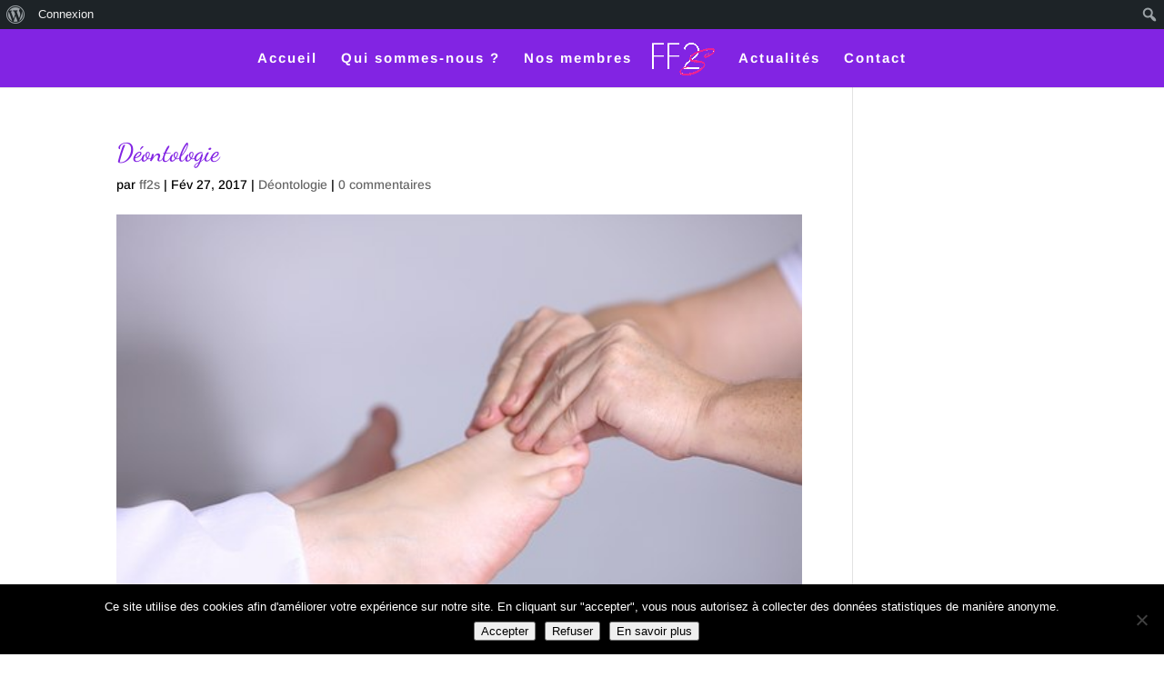

--- FILE ---
content_type: text/html; charset=utf-8
request_url: https://www.google.com/recaptcha/api2/anchor?ar=1&k=6LfhhpwUAAAAAARc_Nsj_-LylgJt7yxo7JzVTG2h&co=aHR0cHM6Ly9mZjJzLmV1OjQ0Mw..&hl=en&v=PoyoqOPhxBO7pBk68S4YbpHZ&size=invisible&anchor-ms=20000&execute-ms=30000&cb=5fg8r0xym9zu
body_size: 48890
content:
<!DOCTYPE HTML><html dir="ltr" lang="en"><head><meta http-equiv="Content-Type" content="text/html; charset=UTF-8">
<meta http-equiv="X-UA-Compatible" content="IE=edge">
<title>reCAPTCHA</title>
<style type="text/css">
/* cyrillic-ext */
@font-face {
  font-family: 'Roboto';
  font-style: normal;
  font-weight: 400;
  font-stretch: 100%;
  src: url(//fonts.gstatic.com/s/roboto/v48/KFO7CnqEu92Fr1ME7kSn66aGLdTylUAMa3GUBHMdazTgWw.woff2) format('woff2');
  unicode-range: U+0460-052F, U+1C80-1C8A, U+20B4, U+2DE0-2DFF, U+A640-A69F, U+FE2E-FE2F;
}
/* cyrillic */
@font-face {
  font-family: 'Roboto';
  font-style: normal;
  font-weight: 400;
  font-stretch: 100%;
  src: url(//fonts.gstatic.com/s/roboto/v48/KFO7CnqEu92Fr1ME7kSn66aGLdTylUAMa3iUBHMdazTgWw.woff2) format('woff2');
  unicode-range: U+0301, U+0400-045F, U+0490-0491, U+04B0-04B1, U+2116;
}
/* greek-ext */
@font-face {
  font-family: 'Roboto';
  font-style: normal;
  font-weight: 400;
  font-stretch: 100%;
  src: url(//fonts.gstatic.com/s/roboto/v48/KFO7CnqEu92Fr1ME7kSn66aGLdTylUAMa3CUBHMdazTgWw.woff2) format('woff2');
  unicode-range: U+1F00-1FFF;
}
/* greek */
@font-face {
  font-family: 'Roboto';
  font-style: normal;
  font-weight: 400;
  font-stretch: 100%;
  src: url(//fonts.gstatic.com/s/roboto/v48/KFO7CnqEu92Fr1ME7kSn66aGLdTylUAMa3-UBHMdazTgWw.woff2) format('woff2');
  unicode-range: U+0370-0377, U+037A-037F, U+0384-038A, U+038C, U+038E-03A1, U+03A3-03FF;
}
/* math */
@font-face {
  font-family: 'Roboto';
  font-style: normal;
  font-weight: 400;
  font-stretch: 100%;
  src: url(//fonts.gstatic.com/s/roboto/v48/KFO7CnqEu92Fr1ME7kSn66aGLdTylUAMawCUBHMdazTgWw.woff2) format('woff2');
  unicode-range: U+0302-0303, U+0305, U+0307-0308, U+0310, U+0312, U+0315, U+031A, U+0326-0327, U+032C, U+032F-0330, U+0332-0333, U+0338, U+033A, U+0346, U+034D, U+0391-03A1, U+03A3-03A9, U+03B1-03C9, U+03D1, U+03D5-03D6, U+03F0-03F1, U+03F4-03F5, U+2016-2017, U+2034-2038, U+203C, U+2040, U+2043, U+2047, U+2050, U+2057, U+205F, U+2070-2071, U+2074-208E, U+2090-209C, U+20D0-20DC, U+20E1, U+20E5-20EF, U+2100-2112, U+2114-2115, U+2117-2121, U+2123-214F, U+2190, U+2192, U+2194-21AE, U+21B0-21E5, U+21F1-21F2, U+21F4-2211, U+2213-2214, U+2216-22FF, U+2308-230B, U+2310, U+2319, U+231C-2321, U+2336-237A, U+237C, U+2395, U+239B-23B7, U+23D0, U+23DC-23E1, U+2474-2475, U+25AF, U+25B3, U+25B7, U+25BD, U+25C1, U+25CA, U+25CC, U+25FB, U+266D-266F, U+27C0-27FF, U+2900-2AFF, U+2B0E-2B11, U+2B30-2B4C, U+2BFE, U+3030, U+FF5B, U+FF5D, U+1D400-1D7FF, U+1EE00-1EEFF;
}
/* symbols */
@font-face {
  font-family: 'Roboto';
  font-style: normal;
  font-weight: 400;
  font-stretch: 100%;
  src: url(//fonts.gstatic.com/s/roboto/v48/KFO7CnqEu92Fr1ME7kSn66aGLdTylUAMaxKUBHMdazTgWw.woff2) format('woff2');
  unicode-range: U+0001-000C, U+000E-001F, U+007F-009F, U+20DD-20E0, U+20E2-20E4, U+2150-218F, U+2190, U+2192, U+2194-2199, U+21AF, U+21E6-21F0, U+21F3, U+2218-2219, U+2299, U+22C4-22C6, U+2300-243F, U+2440-244A, U+2460-24FF, U+25A0-27BF, U+2800-28FF, U+2921-2922, U+2981, U+29BF, U+29EB, U+2B00-2BFF, U+4DC0-4DFF, U+FFF9-FFFB, U+10140-1018E, U+10190-1019C, U+101A0, U+101D0-101FD, U+102E0-102FB, U+10E60-10E7E, U+1D2C0-1D2D3, U+1D2E0-1D37F, U+1F000-1F0FF, U+1F100-1F1AD, U+1F1E6-1F1FF, U+1F30D-1F30F, U+1F315, U+1F31C, U+1F31E, U+1F320-1F32C, U+1F336, U+1F378, U+1F37D, U+1F382, U+1F393-1F39F, U+1F3A7-1F3A8, U+1F3AC-1F3AF, U+1F3C2, U+1F3C4-1F3C6, U+1F3CA-1F3CE, U+1F3D4-1F3E0, U+1F3ED, U+1F3F1-1F3F3, U+1F3F5-1F3F7, U+1F408, U+1F415, U+1F41F, U+1F426, U+1F43F, U+1F441-1F442, U+1F444, U+1F446-1F449, U+1F44C-1F44E, U+1F453, U+1F46A, U+1F47D, U+1F4A3, U+1F4B0, U+1F4B3, U+1F4B9, U+1F4BB, U+1F4BF, U+1F4C8-1F4CB, U+1F4D6, U+1F4DA, U+1F4DF, U+1F4E3-1F4E6, U+1F4EA-1F4ED, U+1F4F7, U+1F4F9-1F4FB, U+1F4FD-1F4FE, U+1F503, U+1F507-1F50B, U+1F50D, U+1F512-1F513, U+1F53E-1F54A, U+1F54F-1F5FA, U+1F610, U+1F650-1F67F, U+1F687, U+1F68D, U+1F691, U+1F694, U+1F698, U+1F6AD, U+1F6B2, U+1F6B9-1F6BA, U+1F6BC, U+1F6C6-1F6CF, U+1F6D3-1F6D7, U+1F6E0-1F6EA, U+1F6F0-1F6F3, U+1F6F7-1F6FC, U+1F700-1F7FF, U+1F800-1F80B, U+1F810-1F847, U+1F850-1F859, U+1F860-1F887, U+1F890-1F8AD, U+1F8B0-1F8BB, U+1F8C0-1F8C1, U+1F900-1F90B, U+1F93B, U+1F946, U+1F984, U+1F996, U+1F9E9, U+1FA00-1FA6F, U+1FA70-1FA7C, U+1FA80-1FA89, U+1FA8F-1FAC6, U+1FACE-1FADC, U+1FADF-1FAE9, U+1FAF0-1FAF8, U+1FB00-1FBFF;
}
/* vietnamese */
@font-face {
  font-family: 'Roboto';
  font-style: normal;
  font-weight: 400;
  font-stretch: 100%;
  src: url(//fonts.gstatic.com/s/roboto/v48/KFO7CnqEu92Fr1ME7kSn66aGLdTylUAMa3OUBHMdazTgWw.woff2) format('woff2');
  unicode-range: U+0102-0103, U+0110-0111, U+0128-0129, U+0168-0169, U+01A0-01A1, U+01AF-01B0, U+0300-0301, U+0303-0304, U+0308-0309, U+0323, U+0329, U+1EA0-1EF9, U+20AB;
}
/* latin-ext */
@font-face {
  font-family: 'Roboto';
  font-style: normal;
  font-weight: 400;
  font-stretch: 100%;
  src: url(//fonts.gstatic.com/s/roboto/v48/KFO7CnqEu92Fr1ME7kSn66aGLdTylUAMa3KUBHMdazTgWw.woff2) format('woff2');
  unicode-range: U+0100-02BA, U+02BD-02C5, U+02C7-02CC, U+02CE-02D7, U+02DD-02FF, U+0304, U+0308, U+0329, U+1D00-1DBF, U+1E00-1E9F, U+1EF2-1EFF, U+2020, U+20A0-20AB, U+20AD-20C0, U+2113, U+2C60-2C7F, U+A720-A7FF;
}
/* latin */
@font-face {
  font-family: 'Roboto';
  font-style: normal;
  font-weight: 400;
  font-stretch: 100%;
  src: url(//fonts.gstatic.com/s/roboto/v48/KFO7CnqEu92Fr1ME7kSn66aGLdTylUAMa3yUBHMdazQ.woff2) format('woff2');
  unicode-range: U+0000-00FF, U+0131, U+0152-0153, U+02BB-02BC, U+02C6, U+02DA, U+02DC, U+0304, U+0308, U+0329, U+2000-206F, U+20AC, U+2122, U+2191, U+2193, U+2212, U+2215, U+FEFF, U+FFFD;
}
/* cyrillic-ext */
@font-face {
  font-family: 'Roboto';
  font-style: normal;
  font-weight: 500;
  font-stretch: 100%;
  src: url(//fonts.gstatic.com/s/roboto/v48/KFO7CnqEu92Fr1ME7kSn66aGLdTylUAMa3GUBHMdazTgWw.woff2) format('woff2');
  unicode-range: U+0460-052F, U+1C80-1C8A, U+20B4, U+2DE0-2DFF, U+A640-A69F, U+FE2E-FE2F;
}
/* cyrillic */
@font-face {
  font-family: 'Roboto';
  font-style: normal;
  font-weight: 500;
  font-stretch: 100%;
  src: url(//fonts.gstatic.com/s/roboto/v48/KFO7CnqEu92Fr1ME7kSn66aGLdTylUAMa3iUBHMdazTgWw.woff2) format('woff2');
  unicode-range: U+0301, U+0400-045F, U+0490-0491, U+04B0-04B1, U+2116;
}
/* greek-ext */
@font-face {
  font-family: 'Roboto';
  font-style: normal;
  font-weight: 500;
  font-stretch: 100%;
  src: url(//fonts.gstatic.com/s/roboto/v48/KFO7CnqEu92Fr1ME7kSn66aGLdTylUAMa3CUBHMdazTgWw.woff2) format('woff2');
  unicode-range: U+1F00-1FFF;
}
/* greek */
@font-face {
  font-family: 'Roboto';
  font-style: normal;
  font-weight: 500;
  font-stretch: 100%;
  src: url(//fonts.gstatic.com/s/roboto/v48/KFO7CnqEu92Fr1ME7kSn66aGLdTylUAMa3-UBHMdazTgWw.woff2) format('woff2');
  unicode-range: U+0370-0377, U+037A-037F, U+0384-038A, U+038C, U+038E-03A1, U+03A3-03FF;
}
/* math */
@font-face {
  font-family: 'Roboto';
  font-style: normal;
  font-weight: 500;
  font-stretch: 100%;
  src: url(//fonts.gstatic.com/s/roboto/v48/KFO7CnqEu92Fr1ME7kSn66aGLdTylUAMawCUBHMdazTgWw.woff2) format('woff2');
  unicode-range: U+0302-0303, U+0305, U+0307-0308, U+0310, U+0312, U+0315, U+031A, U+0326-0327, U+032C, U+032F-0330, U+0332-0333, U+0338, U+033A, U+0346, U+034D, U+0391-03A1, U+03A3-03A9, U+03B1-03C9, U+03D1, U+03D5-03D6, U+03F0-03F1, U+03F4-03F5, U+2016-2017, U+2034-2038, U+203C, U+2040, U+2043, U+2047, U+2050, U+2057, U+205F, U+2070-2071, U+2074-208E, U+2090-209C, U+20D0-20DC, U+20E1, U+20E5-20EF, U+2100-2112, U+2114-2115, U+2117-2121, U+2123-214F, U+2190, U+2192, U+2194-21AE, U+21B0-21E5, U+21F1-21F2, U+21F4-2211, U+2213-2214, U+2216-22FF, U+2308-230B, U+2310, U+2319, U+231C-2321, U+2336-237A, U+237C, U+2395, U+239B-23B7, U+23D0, U+23DC-23E1, U+2474-2475, U+25AF, U+25B3, U+25B7, U+25BD, U+25C1, U+25CA, U+25CC, U+25FB, U+266D-266F, U+27C0-27FF, U+2900-2AFF, U+2B0E-2B11, U+2B30-2B4C, U+2BFE, U+3030, U+FF5B, U+FF5D, U+1D400-1D7FF, U+1EE00-1EEFF;
}
/* symbols */
@font-face {
  font-family: 'Roboto';
  font-style: normal;
  font-weight: 500;
  font-stretch: 100%;
  src: url(//fonts.gstatic.com/s/roboto/v48/KFO7CnqEu92Fr1ME7kSn66aGLdTylUAMaxKUBHMdazTgWw.woff2) format('woff2');
  unicode-range: U+0001-000C, U+000E-001F, U+007F-009F, U+20DD-20E0, U+20E2-20E4, U+2150-218F, U+2190, U+2192, U+2194-2199, U+21AF, U+21E6-21F0, U+21F3, U+2218-2219, U+2299, U+22C4-22C6, U+2300-243F, U+2440-244A, U+2460-24FF, U+25A0-27BF, U+2800-28FF, U+2921-2922, U+2981, U+29BF, U+29EB, U+2B00-2BFF, U+4DC0-4DFF, U+FFF9-FFFB, U+10140-1018E, U+10190-1019C, U+101A0, U+101D0-101FD, U+102E0-102FB, U+10E60-10E7E, U+1D2C0-1D2D3, U+1D2E0-1D37F, U+1F000-1F0FF, U+1F100-1F1AD, U+1F1E6-1F1FF, U+1F30D-1F30F, U+1F315, U+1F31C, U+1F31E, U+1F320-1F32C, U+1F336, U+1F378, U+1F37D, U+1F382, U+1F393-1F39F, U+1F3A7-1F3A8, U+1F3AC-1F3AF, U+1F3C2, U+1F3C4-1F3C6, U+1F3CA-1F3CE, U+1F3D4-1F3E0, U+1F3ED, U+1F3F1-1F3F3, U+1F3F5-1F3F7, U+1F408, U+1F415, U+1F41F, U+1F426, U+1F43F, U+1F441-1F442, U+1F444, U+1F446-1F449, U+1F44C-1F44E, U+1F453, U+1F46A, U+1F47D, U+1F4A3, U+1F4B0, U+1F4B3, U+1F4B9, U+1F4BB, U+1F4BF, U+1F4C8-1F4CB, U+1F4D6, U+1F4DA, U+1F4DF, U+1F4E3-1F4E6, U+1F4EA-1F4ED, U+1F4F7, U+1F4F9-1F4FB, U+1F4FD-1F4FE, U+1F503, U+1F507-1F50B, U+1F50D, U+1F512-1F513, U+1F53E-1F54A, U+1F54F-1F5FA, U+1F610, U+1F650-1F67F, U+1F687, U+1F68D, U+1F691, U+1F694, U+1F698, U+1F6AD, U+1F6B2, U+1F6B9-1F6BA, U+1F6BC, U+1F6C6-1F6CF, U+1F6D3-1F6D7, U+1F6E0-1F6EA, U+1F6F0-1F6F3, U+1F6F7-1F6FC, U+1F700-1F7FF, U+1F800-1F80B, U+1F810-1F847, U+1F850-1F859, U+1F860-1F887, U+1F890-1F8AD, U+1F8B0-1F8BB, U+1F8C0-1F8C1, U+1F900-1F90B, U+1F93B, U+1F946, U+1F984, U+1F996, U+1F9E9, U+1FA00-1FA6F, U+1FA70-1FA7C, U+1FA80-1FA89, U+1FA8F-1FAC6, U+1FACE-1FADC, U+1FADF-1FAE9, U+1FAF0-1FAF8, U+1FB00-1FBFF;
}
/* vietnamese */
@font-face {
  font-family: 'Roboto';
  font-style: normal;
  font-weight: 500;
  font-stretch: 100%;
  src: url(//fonts.gstatic.com/s/roboto/v48/KFO7CnqEu92Fr1ME7kSn66aGLdTylUAMa3OUBHMdazTgWw.woff2) format('woff2');
  unicode-range: U+0102-0103, U+0110-0111, U+0128-0129, U+0168-0169, U+01A0-01A1, U+01AF-01B0, U+0300-0301, U+0303-0304, U+0308-0309, U+0323, U+0329, U+1EA0-1EF9, U+20AB;
}
/* latin-ext */
@font-face {
  font-family: 'Roboto';
  font-style: normal;
  font-weight: 500;
  font-stretch: 100%;
  src: url(//fonts.gstatic.com/s/roboto/v48/KFO7CnqEu92Fr1ME7kSn66aGLdTylUAMa3KUBHMdazTgWw.woff2) format('woff2');
  unicode-range: U+0100-02BA, U+02BD-02C5, U+02C7-02CC, U+02CE-02D7, U+02DD-02FF, U+0304, U+0308, U+0329, U+1D00-1DBF, U+1E00-1E9F, U+1EF2-1EFF, U+2020, U+20A0-20AB, U+20AD-20C0, U+2113, U+2C60-2C7F, U+A720-A7FF;
}
/* latin */
@font-face {
  font-family: 'Roboto';
  font-style: normal;
  font-weight: 500;
  font-stretch: 100%;
  src: url(//fonts.gstatic.com/s/roboto/v48/KFO7CnqEu92Fr1ME7kSn66aGLdTylUAMa3yUBHMdazQ.woff2) format('woff2');
  unicode-range: U+0000-00FF, U+0131, U+0152-0153, U+02BB-02BC, U+02C6, U+02DA, U+02DC, U+0304, U+0308, U+0329, U+2000-206F, U+20AC, U+2122, U+2191, U+2193, U+2212, U+2215, U+FEFF, U+FFFD;
}
/* cyrillic-ext */
@font-face {
  font-family: 'Roboto';
  font-style: normal;
  font-weight: 900;
  font-stretch: 100%;
  src: url(//fonts.gstatic.com/s/roboto/v48/KFO7CnqEu92Fr1ME7kSn66aGLdTylUAMa3GUBHMdazTgWw.woff2) format('woff2');
  unicode-range: U+0460-052F, U+1C80-1C8A, U+20B4, U+2DE0-2DFF, U+A640-A69F, U+FE2E-FE2F;
}
/* cyrillic */
@font-face {
  font-family: 'Roboto';
  font-style: normal;
  font-weight: 900;
  font-stretch: 100%;
  src: url(//fonts.gstatic.com/s/roboto/v48/KFO7CnqEu92Fr1ME7kSn66aGLdTylUAMa3iUBHMdazTgWw.woff2) format('woff2');
  unicode-range: U+0301, U+0400-045F, U+0490-0491, U+04B0-04B1, U+2116;
}
/* greek-ext */
@font-face {
  font-family: 'Roboto';
  font-style: normal;
  font-weight: 900;
  font-stretch: 100%;
  src: url(//fonts.gstatic.com/s/roboto/v48/KFO7CnqEu92Fr1ME7kSn66aGLdTylUAMa3CUBHMdazTgWw.woff2) format('woff2');
  unicode-range: U+1F00-1FFF;
}
/* greek */
@font-face {
  font-family: 'Roboto';
  font-style: normal;
  font-weight: 900;
  font-stretch: 100%;
  src: url(//fonts.gstatic.com/s/roboto/v48/KFO7CnqEu92Fr1ME7kSn66aGLdTylUAMa3-UBHMdazTgWw.woff2) format('woff2');
  unicode-range: U+0370-0377, U+037A-037F, U+0384-038A, U+038C, U+038E-03A1, U+03A3-03FF;
}
/* math */
@font-face {
  font-family: 'Roboto';
  font-style: normal;
  font-weight: 900;
  font-stretch: 100%;
  src: url(//fonts.gstatic.com/s/roboto/v48/KFO7CnqEu92Fr1ME7kSn66aGLdTylUAMawCUBHMdazTgWw.woff2) format('woff2');
  unicode-range: U+0302-0303, U+0305, U+0307-0308, U+0310, U+0312, U+0315, U+031A, U+0326-0327, U+032C, U+032F-0330, U+0332-0333, U+0338, U+033A, U+0346, U+034D, U+0391-03A1, U+03A3-03A9, U+03B1-03C9, U+03D1, U+03D5-03D6, U+03F0-03F1, U+03F4-03F5, U+2016-2017, U+2034-2038, U+203C, U+2040, U+2043, U+2047, U+2050, U+2057, U+205F, U+2070-2071, U+2074-208E, U+2090-209C, U+20D0-20DC, U+20E1, U+20E5-20EF, U+2100-2112, U+2114-2115, U+2117-2121, U+2123-214F, U+2190, U+2192, U+2194-21AE, U+21B0-21E5, U+21F1-21F2, U+21F4-2211, U+2213-2214, U+2216-22FF, U+2308-230B, U+2310, U+2319, U+231C-2321, U+2336-237A, U+237C, U+2395, U+239B-23B7, U+23D0, U+23DC-23E1, U+2474-2475, U+25AF, U+25B3, U+25B7, U+25BD, U+25C1, U+25CA, U+25CC, U+25FB, U+266D-266F, U+27C0-27FF, U+2900-2AFF, U+2B0E-2B11, U+2B30-2B4C, U+2BFE, U+3030, U+FF5B, U+FF5D, U+1D400-1D7FF, U+1EE00-1EEFF;
}
/* symbols */
@font-face {
  font-family: 'Roboto';
  font-style: normal;
  font-weight: 900;
  font-stretch: 100%;
  src: url(//fonts.gstatic.com/s/roboto/v48/KFO7CnqEu92Fr1ME7kSn66aGLdTylUAMaxKUBHMdazTgWw.woff2) format('woff2');
  unicode-range: U+0001-000C, U+000E-001F, U+007F-009F, U+20DD-20E0, U+20E2-20E4, U+2150-218F, U+2190, U+2192, U+2194-2199, U+21AF, U+21E6-21F0, U+21F3, U+2218-2219, U+2299, U+22C4-22C6, U+2300-243F, U+2440-244A, U+2460-24FF, U+25A0-27BF, U+2800-28FF, U+2921-2922, U+2981, U+29BF, U+29EB, U+2B00-2BFF, U+4DC0-4DFF, U+FFF9-FFFB, U+10140-1018E, U+10190-1019C, U+101A0, U+101D0-101FD, U+102E0-102FB, U+10E60-10E7E, U+1D2C0-1D2D3, U+1D2E0-1D37F, U+1F000-1F0FF, U+1F100-1F1AD, U+1F1E6-1F1FF, U+1F30D-1F30F, U+1F315, U+1F31C, U+1F31E, U+1F320-1F32C, U+1F336, U+1F378, U+1F37D, U+1F382, U+1F393-1F39F, U+1F3A7-1F3A8, U+1F3AC-1F3AF, U+1F3C2, U+1F3C4-1F3C6, U+1F3CA-1F3CE, U+1F3D4-1F3E0, U+1F3ED, U+1F3F1-1F3F3, U+1F3F5-1F3F7, U+1F408, U+1F415, U+1F41F, U+1F426, U+1F43F, U+1F441-1F442, U+1F444, U+1F446-1F449, U+1F44C-1F44E, U+1F453, U+1F46A, U+1F47D, U+1F4A3, U+1F4B0, U+1F4B3, U+1F4B9, U+1F4BB, U+1F4BF, U+1F4C8-1F4CB, U+1F4D6, U+1F4DA, U+1F4DF, U+1F4E3-1F4E6, U+1F4EA-1F4ED, U+1F4F7, U+1F4F9-1F4FB, U+1F4FD-1F4FE, U+1F503, U+1F507-1F50B, U+1F50D, U+1F512-1F513, U+1F53E-1F54A, U+1F54F-1F5FA, U+1F610, U+1F650-1F67F, U+1F687, U+1F68D, U+1F691, U+1F694, U+1F698, U+1F6AD, U+1F6B2, U+1F6B9-1F6BA, U+1F6BC, U+1F6C6-1F6CF, U+1F6D3-1F6D7, U+1F6E0-1F6EA, U+1F6F0-1F6F3, U+1F6F7-1F6FC, U+1F700-1F7FF, U+1F800-1F80B, U+1F810-1F847, U+1F850-1F859, U+1F860-1F887, U+1F890-1F8AD, U+1F8B0-1F8BB, U+1F8C0-1F8C1, U+1F900-1F90B, U+1F93B, U+1F946, U+1F984, U+1F996, U+1F9E9, U+1FA00-1FA6F, U+1FA70-1FA7C, U+1FA80-1FA89, U+1FA8F-1FAC6, U+1FACE-1FADC, U+1FADF-1FAE9, U+1FAF0-1FAF8, U+1FB00-1FBFF;
}
/* vietnamese */
@font-face {
  font-family: 'Roboto';
  font-style: normal;
  font-weight: 900;
  font-stretch: 100%;
  src: url(//fonts.gstatic.com/s/roboto/v48/KFO7CnqEu92Fr1ME7kSn66aGLdTylUAMa3OUBHMdazTgWw.woff2) format('woff2');
  unicode-range: U+0102-0103, U+0110-0111, U+0128-0129, U+0168-0169, U+01A0-01A1, U+01AF-01B0, U+0300-0301, U+0303-0304, U+0308-0309, U+0323, U+0329, U+1EA0-1EF9, U+20AB;
}
/* latin-ext */
@font-face {
  font-family: 'Roboto';
  font-style: normal;
  font-weight: 900;
  font-stretch: 100%;
  src: url(//fonts.gstatic.com/s/roboto/v48/KFO7CnqEu92Fr1ME7kSn66aGLdTylUAMa3KUBHMdazTgWw.woff2) format('woff2');
  unicode-range: U+0100-02BA, U+02BD-02C5, U+02C7-02CC, U+02CE-02D7, U+02DD-02FF, U+0304, U+0308, U+0329, U+1D00-1DBF, U+1E00-1E9F, U+1EF2-1EFF, U+2020, U+20A0-20AB, U+20AD-20C0, U+2113, U+2C60-2C7F, U+A720-A7FF;
}
/* latin */
@font-face {
  font-family: 'Roboto';
  font-style: normal;
  font-weight: 900;
  font-stretch: 100%;
  src: url(//fonts.gstatic.com/s/roboto/v48/KFO7CnqEu92Fr1ME7kSn66aGLdTylUAMa3yUBHMdazQ.woff2) format('woff2');
  unicode-range: U+0000-00FF, U+0131, U+0152-0153, U+02BB-02BC, U+02C6, U+02DA, U+02DC, U+0304, U+0308, U+0329, U+2000-206F, U+20AC, U+2122, U+2191, U+2193, U+2212, U+2215, U+FEFF, U+FFFD;
}

</style>
<link rel="stylesheet" type="text/css" href="https://www.gstatic.com/recaptcha/releases/PoyoqOPhxBO7pBk68S4YbpHZ/styles__ltr.css">
<script nonce="bUAheEMTmCjtjgHtSBfOqQ" type="text/javascript">window['__recaptcha_api'] = 'https://www.google.com/recaptcha/api2/';</script>
<script type="text/javascript" src="https://www.gstatic.com/recaptcha/releases/PoyoqOPhxBO7pBk68S4YbpHZ/recaptcha__en.js" nonce="bUAheEMTmCjtjgHtSBfOqQ">
      
    </script></head>
<body><div id="rc-anchor-alert" class="rc-anchor-alert"></div>
<input type="hidden" id="recaptcha-token" value="[base64]">
<script type="text/javascript" nonce="bUAheEMTmCjtjgHtSBfOqQ">
      recaptcha.anchor.Main.init("[\x22ainput\x22,[\x22bgdata\x22,\x22\x22,\[base64]/[base64]/[base64]/bmV3IHJbeF0oY1swXSk6RT09Mj9uZXcgclt4XShjWzBdLGNbMV0pOkU9PTM/bmV3IHJbeF0oY1swXSxjWzFdLGNbMl0pOkU9PTQ/[base64]/[base64]/[base64]/[base64]/[base64]/[base64]/[base64]/[base64]\x22,\[base64]\\u003d\\u003d\x22,\[base64]/[base64]/CrXzDs8KAJXjCrMKEwqE5wq/Cgx/DjSE/[base64]/w5fCsCQSbcOLwr0EwpzCkcKUNnEvw4jDvmo6wprDkyNZHlvCtnfDkcOAcWF5w4LDhMOcw4M1wqDDkWjCrnvCoXjDlVQFJSTCrcKsw517J8KZJhRKw4I2w6g/wqHDgjk8KsO1w6PDusKcwovDisKZZcKXG8OJPcOKWcK6R8KJw7bCs8ODT8K0RF1NwrvCpsKDKMKvFsOZGBTDoDnClMOKwrHClsOOFiJzw5zCrsOhwptSw73CvMOKwrbDpMKiJHzDoG/[base64]/cEF4Z8KgSMKcHVjDgsK9IBpxw7sREMK5QsK0EVV5a8OPw7HDrgJZwr94wqLDkUrCmU7DljhXPCjCrcOTwr/[base64]/CkcKFOhzCvcK4wpPCqn7DkgvCjsOiwqd8w43CtsOYDV/[base64]/CncK4w5wTwrwHwrADw7DChgZlC8K2d2pcDsKSw61cJzQ9wprCixfCgRNfw5zDsW3Di37Ck2F+wq0awozDs0NVAF3DvEbCt8KMw5xXw5ZqG8KZw6rDl1HDrsO7wrl1w6/Dg8Odw5bClgHDisKLw7RHe8OqV3DCpsOZw6MkMF1JwpsnY8Oiw53CriPDrcKPw4bCjDLDp8OxW1bCsnbCvmLDqA18DsK/X8KdWMKLasKhw5BKXMKWThJFwqJxZMKIw7fDhAgaHGBlbAMyw4zDnMK8w703VsKzPxJIViBkdsOsPQhFbDQeVlFsw5coT8Oww4EWwovCjcOQwppEbQtxGMKjwptzwqTCpcOAe8OQe8O4w5/ClMKVAUYiwpjDpMKEesKHNMK8wpnCg8KZw7dVQiglK8OEBh58Bwcmw4fDrsOoU09NFWV3MsO+wplSw6o/w54owr98w7bDrHYcM8Onw5wvS8O5wpnDpg0mw4bDiHDCusKMdXTCtcOqTBQzw65rw5Vjw4RCacKFf8OmeFTClMO8N8KybCJfdsK3wrEQw4Z8GcOaS0IywrPCn2QALcKTCgzDpEPDo8KAw5XCpXlEQcKYH8K/eQLDh8OIOCDClMOtakDCs8K+bGHCksKiJjTCrAvChyHCpw/Dm1bDrD02wp/CssOkFsKGw7o/wpNewpLCpsKDPSNLIw8JwpPCm8Kcw7Ffwq3CuUfDgy9wWBnCj8K/Aw/DnMK+BUPDrcK+QFHCgzPDusOTVXnCpB7CrsKfwptyVMO4HFZfw5VmwrnCqMKBw4RILyI6wqLDuMKQEsKWwqfDscOYwrhJwqoTbhJlGFzDm8O7djvDmMOdwofDm33CsSPDu8KkP8K+wpJTw6/CtCtXLz4gw4rCgTHDp8KBw7vCt0oCwoEVw6Bka8OtwpLDq8OtCMKnwopHw7RjwoMiR0phQSbCuGvDtUXDgsOQGMOyJysBw7NnFcOQcQdTw7/Do8KcTnfCp8KRKnxLUMKHVsObNFbDp0YSw5pFNXbDrRwDSnHCqMKHT8OCw5LDrAhzw7k+woIUwr/DvGAgwqbDlMK4w6VZwqDCtcOBwq8UTMKewonDuDhGU8K/[base64]/DjwTCm8KrYxPDuk0wZA8JZsKXbsKafBrDqyV+w4gfBwjDmsK1w7HCr8OFOSkow7LDnW9sYQfCp8OjwrDCh8KAw6rDm8KPw7PDvcOEwp92Q3XCrcKLG3k4T8OAw4EdwqfDu8OTw6XDqW7Dt8K/wr7Ck8KSwpZEQsKmK2/DvcKCVMKOe8O0w5zDvzhLwq4QwrMOTsOeI0vDisORw4TCh2HDqcOxwpLCnsOWYSwyw4LClsKJwq3Cg3lAwrtbXcKnwrsPMcOUwpR3woFXRHVYVnbDqxZcSllkw6NFwq3DmsKPwpDCnClkwo0fw6UdYVkQwrbCj8OVW8OgAsK7e8KWKUxHwrFmw4jDgVnDnS/DqWg8FMK4wqN3K8OEwqprwpDDmE/DpD5Zwo/DnsK7w4vCgsOOFMO+woLDk8KnwqxZScKNXjFaw4zCv8OKwpzCglcGATUDBMKzK07CjcKUX37CiMOpw43DlsK7w67ClcO3ccOow7bDoMOsQsK1fsKqw5AWEFzDulMVUMKkw4bDrsKPQ8OgX8Ohw4sGInvCuwjDpDtKIC53KQZjBwAAwoEiwqAowo/CosOkDcKbwofCokVCHC4WRcKQLn7Dr8KGwrfDisKoZGPDlcOALnnDjMKVAHHCowVkwoLCm0U+wrrDvTdBOw/[base64]/CucKPwrPDgU1Iw53CkxDCqCrCmcKOUiTDrW5fw67Cg1YZw4HDusOzw6nDqC7CrMOWw6cDwpzDjX7DvsKePT0Lw6PDog7DhMK5fcKAR8OqKBLCsUl8dsKTV8OoBhPCnMOhw49uDG/DsUIKasKYw6HDpsKSHsOlHMObM8Kyw7DCuk/DvQnCoMKFXsKcwqYiwrbDtBZXU0/DkBXCuWBwVUp4woHDhEPCusOdLybDgsK+YMKdScKDb3zCu8KSwrvDtMKbFxfColnDmjM6w4LCqcKNw7PClsKRw79xXyTCosK/w7JVFMOCw4fDoQHDu8OAwrTDlEg0a8OuwogxLcKZwpLCiFZcOnzCrEAdw5PDvsKXwo8HUjTDiVJewqPDoGgpJx3DiCNTEMO0wolDUsOofTkqw4zCgsKrw7zDm8K4w5/DuH7DucOrwqzDlmLDucO6wqnCqsOjw6xWOhLDqsKqw5/Dp8OpLA86LXPClcOHw4oCbsOreMOcw7lKZcKrw6VJwrDCnsOUw7DDqsK3wpHCpl3DgyTCqF3DisOOUMKUXcOVd8O2wqTCgMOiBkDCg2BHwr0AwpI7w7nCgcOAw7oqwpjDtShpVmF6wqQtw7PCrzbCtAVtwovChz50b3bClHRUwoDDsz7Cn8ONf2VEN8K/[base64]/DpMOVwqA2CiHDtwtMw7LClwxfw6ZGPURPw7I2w7pHw77ChcKjYsKwTRUIw7YgGcKkwobDhsO6SmfCuEEaw7sxw6vCrsOdElDDoMOkbHrDrcK1wrDCjMOgw6PCucKfb8KXCmPDgcOOFsK5w5dlXx/DncKzwpMkaMOqwp7DiyZUYcK/Q8Kgw6DCncKVECrDt8K1HcO6w5nDkQTCvBLDssOQCzEWwr/DvsKPZy03w4prwrJ4C8OEwrcUD8KBwoTDtW/CqAwxNcKHw77DqQ8Yw6PCvA9fw5Btw4wdw6YvAkPDiD3CvUbDhMOvS8OWF8Kgw6vDjMK0wpkaw5HDq8K0NcOcw5xTw7cMQSk3JBQmwr3DmsKYDi3DpsKeS8KAUsKYGVPCusOqw5jDi2IuaQHClcKOG8O0wqU6ZBrDu1tHwr3DlizCoFHDo8OXC8OgaljDhx/CghHCj8Ojw7fCs8KNwq7CsCk7wqLDjsKVPMOqw79TUcKRLsKzw689BMKOwoFKZ8Kfw7/CsWoEODbCjMOvP2pSwrV1w6HChMK/YsK2wrlFw7fCgsOQEkoICcKZHcODwoXCq0XCvcKKw6jCnsO+O8OYw5/[base64]/[base64]/DtCrCrsOlw6HDmcKFw4IxwoLDokHDr8KScAFrw61Ew5LCoMOMwqXDmsOUwpNAwojDgMKcJ1PCu1jClUpwDsO9WsO5ImJ9bSXDlEc/[base64]/CogrChsKyNDRODcOVQ8K5w4jDt8KxFkgow50Hw47Dm8Owe8KtA8KRwoA6cCvDl3gzT8O8w5Raw4/DmsOBa8K+woLDgiN5X0jDnsKtwqTCsyHDucO+f8OaC8KdQhHDisOpwo7DjcOkwqDDtcKBACrDqz9KwrMGRcOmMMOLcCXCvXcDaz9XwoLDjHlbCDtgYsKoOsKCwqExw4JfecOoEB/DiGzDhsK2Y2PDvBhACcKlw4DDsH3Du8Olwrl4SkPDlcOOwq7DlwMuw5bDggPDvMOMw7fDqxXDilPCgcKdw5V3XMOpPMK7wrlEflHCkUIvacO3wpF3wqfDhyXCj0LDucOywrDDlUTDtsKAw4PDrsKvUnlOK8K6wprCqsOsc2PDlnzCt8K8cUHCmMK9fsOPwr/DoF3DksKqw67CpwQkw4UBw4vCr8OmwrPDt1ZUYwTDhVnDucKuFcKKPFZmOws8KMKxwopmwoLCqWVSw45UwphGGmFTw4EDGSjCt2TDkT5iwqxVw7zDusKEesK5UQMawr7Cg8OvFRo+wowdw7FSWzrDtsKfw7kLW8K9wqXDrCJSFcO9wq/DpWd4wo5KN8OtcHTCoHLCsMKIw7prw7XCsMKGw6HCucO4XCnDksK2wphIKcKDw6/DuXkBwrE9GTAowpp1w43DosOYNwpjw61Gw47Dr8KiR8Kew4x0w6EII8Kzw7k4wpPDj0JFJhc2wq0pw4LCpcKiwofCizd+woNcw6zDnWDDucOpwpIETMOlHxLCjGpNXC7DocOaDsKCw4FJcEPCpyYWesOrw7PCgsKFw5HCjMK3wojCssO/CivCoMOJVcKBwq3CrzpFFMKaw67DgcK9woPCnhXCiMOnPHdPIsOsD8KmdgJLZ8O+CiXCl8OhIgsFw6kjQFFewqfCvMOXw5zDisOtQHVnwpEIwqofw6TDhxcDwrUswp/CvsO1asKnwovCinLDncKJOBpMWMKOw5HDlmZDOifCgXnDmx1gwq/DkMK0YhjDnBkrDMOvwqbDrU/DmcO/wq9Dwq9DJ0Q3AHVQw4zCpMK0wp1CAkzCvBzDjMOMw67DlCHDmMOFJwjDo8KcF8Kie8K/woTCtyrDo8OKwpzCk17CmMOIwpjDpcKEw7Jjw650QcO/ZTvCmMKYwqLCiX7ClMOZw77Dmg0qOsOHw5DCgxbDrVzCrcKqK2vDiwLCjMO9GHDChHQ8QsK+wqTDuQ51VC/CrcKGw5hITVscwqjDiT/DrhJ/XF9vwpLCsh8FaFhvCQbChlgHw6LDoWPCnyjCgMK9wofDmVAFwq1KX8Oyw4/DpMOqworDlFhXw7hfw5LDncKDEXMewonDscOxwoXCigzCk8OdDBR4wqpATgw2w4DDgh8Ew5FWw480f8K6aEIUwpZTDcOww6kVMMKMwrDDucO8wqhJw5/Ct8Olb8K2w63DucOgE8OPTsKQw71SwrvDoSIPNwTCix4vNRTDssKxwoHDgMKXwqTCn8OCwqLCgwF/[base64]/CvsKbw5olVsO/wqgiw6HDvCPDhMKnwpTCkiJtwqtNwrrCtBXCtcKjwqB7eMOjwrbDjsOgdyPCih5Ew6nCh2FbfsO5wpoHQHbDq8Kafk7Ct8OlcMK9TcOJFsK8ISnDvMOPwrnDi8K8w4/CpDJhw7Vow4kSwpgUTcKNwogoOVfCmcOYanjCiR0jLB0wSinDkcKJw57Cs8Owwp7Chm/[base64]/[base64]/a8K0worCgsODwqPDtMO0w54bIGTCsCRROjMZwrtYOsOGw5l3wqsRwo3DmMKkZ8ObJDfCgj7DqkjCosKzTUwJwpTCiMOrTQLDkF0cwpLCkMKJw73DtHUmwqEdAH7CtcOswrRcwr1Xw5kQwoTCuB/Dk8O9QyDDsFYAJzHDlcO+w6rDmMKwUHlHw57DosOPwrVFw489w5QEIx/[base64]/[base64]/GMOmwrHDsnw5wodgwoN4w4xCZ8OfwoVJC0kuFgbDjm/DrcObw6bCoQ/DgcKSOjXDtcKgw63CqcOJw5jCpsKKwq4jw54TwrdVPzlSw4AtwqMOwrnDiyjCr2F8PipzwpLDrzBww7PDs8O+w5XDmxw8NcKbwpEAw7LCusKqZsObMi3CkDTDp0PCtSAJw61Awr3DsiVtesKtXcK6aMOfw4ZbOWxnFB/DucOJYWE1wofDhgfCoV3CksKNccOTw6xwwoJPwqN4w4bCjwTDm1tKU0VvG33DhiXCpBHDoWdpEcOJwohuw6fDj0XClMKXwqTDiMOuYlPDv8OZwrM+wpnClMKtwq07ZsKVWMOtwoHCv8Opwoxww64bdsKtwrjDncOaWcKBwqwqKsKgw4hCeSvCsjnCrcOUM8OxM8OWw6/DpBosAcOpe8O5w75Tw7h7wrZEwoZZc8KaWn3CjAFqw4MfP2R9Fl7ChcKcwpg1WsOAw7/[base64]/[base64]/DsMKiRMOewqXDgQrCkcOiwr4Xwpwkw4l0NW7DvV0XO8KPw4U7SUzDo8OhwqBUw4gISMKAT8KlAilOwpFAw7pXw50Iw5B/w5A/wqnDqcKtEsOyWMOHwoxhZsKVfsKjwrl7w7jCtcOow7TDl3zDmsKfayslUMK3w4vDnsOcNsOKw63Cnh8tw6hQw61Mw5nDvGnDg8KVcMO1WMKeQsOAB8KaCsO2w6HCtWjDusKUwp3Cg0nCrxfCnDDChyvDlMOPwpQuPMOLGMKmCsOdw6dBw6d/wrsLw6Now4FcwoM1ACJzD8KAw74Sw57CqAkRHy8hw7DCpkAowrIQw7IrwpHDhcOnw4/[base64]/DrTPCu8K6w5QfwokjInvCo8OWfMOzVWoXGsOIwoLCsmnDhXTCl8K6d8Krw41kw4zChggNw6MkwojDscOiYxsXw4FBbMKcF8OnHxNfwqjDhsOQewpUwpnConYEw7duMsOjwqsSwqh2w6Q5OsKGw5UNw4Q5XwwiTMO9wpwFwoDDiS8Ua2nDiF1LwoXDr8Olw4Qdwq/CjAxKf8OsRsKZdk4swqxyw5XDpcOBeMOxw44SwoMNIsKGwoAMeRY7NsKca8OJw6bDkcOQdcKFaGfCj0dFHX4HTkwqwobCo8O0TMKUGcOlwoXDsBzCn1nCqCxdw71hw4TDrU4pHyk/DMOYCkZ7w6rDkgDDrcKHw6EJwqDCr8KAwpLClMOWw759wrfDsU96w7/Cr8KcwrbCoMOYw6/[base64]/woBaBsO5w6RfRVXDocKIYcKiw5tawqRfCsKhwojDosKuwqrCg8O/BQhwdldAwq0YXFDCu2Rfw4XCnXowSk7DrcKcMgAPBXHDicOgw78uw7/[base64]/Dj8Opwp9Dwq/[base64]/CiwDCkARmCMK9OcO2dV0Xw7k6J8OrwrEvwr9geMKLw4IZw5RuW8O6w7lkDsOrGsKqw6IXwpE0GsOywqNJPT1Lal98w4o0JhXDvAxawrvDpnzDnMKFThDCssKPwoXDgcOrwp1LwoN2JDQKFC1VIsOnw7k9Ql4Uw79QZ8Kgw5bDlsO3dR/Dh8Kow7ZaCSvCrjgRwrF9wrx+AsOEwpzCoGtJT8OHw5huwpvDnwfDjMOpSMKhQMO0KXTCoi3CjMORwq/CmhQOKsO0w4bCgsKlFDHDvcONwqkvwr7DrsOqLsOEw4fCusKNwrPDv8OLw57CrsKUXMOsw5XCuWVXMlPCmsKcw4TDsMOnJjs+NcKYeENFwpItw6XDtMKMwq3CsnXCv2clw6FYacK5HsOsZMKlwowXw4/Dv0cawrxewqTCnMKaw7tcw65WwqjDkMKPeTcUwqRBGsKOaMOJTMOFbiLDszUjW8KiwpnCisOAw6oHwrUGwqJCwrpjwrlERljDlBhvTCLDnMKzw4E0IMO2wpwNwq/CqyfCv2txw4jCs8Ouwpt0w5AwDMO5wrk6XmJnT8KFVirDvzLCvcOtw414wo43wobCl2bDoSY6WhM5DMOJwr7CkMK3wq4eW0VSwog6CB/Cmnw9dCIRw4liwpQoCMKkY8OXM1vDrsOlc8OOX8KofFnCmkhJE0U8wpl8w7FoI0Z9MQYewrjCr8OHa8KTw6zDpMOWLcKawqTCkG8yWsO+wpIywodKaVnDkXTCpMKwwqTCrMOxwqjDvXUPw7bDrXIsw4QOdn5QQsKCWcKqCsOHwqvCpcKhwr/CoMKHL1Auw5VhNMO0wqTCn3khLMOlU8Ome8OSwonCkcO2w53Dtnk4b8KKKcKNbkwgwofCkcOKBcKnP8KxTS8+w6DCqDIDJhUXwpTCnw/DgMKMw5HDgTTClsOJPBzCvMKoT8KOwpXCvQtBRcOnd8O/Y8KZDsONw5TCtX3CmMKAVlUPw6NtK8KKN00FCMKRccO7w6bDgcKUw5PCgsOAGMKEezR5w7nCqsKnw5J6w57Dl3/CjMOpwrXCk1PCsTrDhU8Sw5PCmmdUw5vChTzDmmZlwobDpkfDjsOMSXXCksOlwo5ResOqMUJoDcOBw61iw5LDj8Ksw4XCjCI4cMOmw43ClMK8wopAwpAMccK0dUjDgWzDs8KIwpLCpMKDwqJBw77DgkjCogHCosOkw5A0SHEbVx/Dli3CnynCg8O6wpvDucOCXcOoNcOiw4o6CcK4w5Ndw4siw4dIwr5PDcOGw6rCqBfCm8KBYUkYe8KawpPCpTZQwp8xVMKMGcOaSTLCml9hLlTDqRVgw5c4WsKwDsOSw6HDtmvCnT/Du8K6RMOUwq7CvD7CrnnChnbCjQ1sJcKawp/[base64]/DncOTPVHDgsKvHRvCoxTCi0PCisKFw5tweMKreDlEehF5ZEk/w7vDog1Cw5HCqVTCssKmw5o/w4vCtXYZCgnDuh84GVfDpgs0w5UyOj3CocKOwrLCtjxdw6llw6LDqcKHwoDCqWTCkcO7wqAdwprCmcO/[base64]/dlU2w4vCh8OBwowgwrTCjcOrw494Lhh9w5NBw4TCi8KsKcKSwo1wMsKrw4JbesOfwoFHbSvCuFTDuDvDg8KkCMOvw7LDtG9jwo1HwosVwrBBw7Ifw7dnwrkCwp/CowbDiB7CpBjCpnR8wo8uZcKtw4E3OBkeOnEZwpBGw7c7w7LCtGh8McKfLcKWAMOqw6bDqycdNMOrw7jDpcKww6LDiMKrw5/DniJtwqcVSyjCkMKbw7N0VcK+WUt0wqglTsO3wpDCi0cIwqXCvDnDncObw7MkFTPDhMKMwrg5RRfDh8OAAMOGaMOXw4Utw7kOdE/DvcOvfcOLMMONb3vDqXBrw4PCk8OLTFjCiWTDkQtvw5LDhzc9NcK9DMOFwr/[base64]/cyNAdsKOw50FwpLCq3hmf8Kmwr/CtMO9FBBbEcK/w5hWwp7CtcK+LEDClRjCgcKmw7RJw7LDmMKibcKLYgnCq8O+T2jCh8OEw6zDpsKJwqkZw77CmMKgF8KIFcKcMknDk8OXKcKqw5AwJScfw6XCg8OeBGNmPcOTw6xPwpzCh8OZd8Kiw6cKwocHYlAWw7tXw48/CxBmwo83w4/CnMKuwrrCp8ObDH7CuVHDi8Ocw7MFw4xdw58cwp0qw45gw6jDqMODRsKkVcOGSGY5wrzDisK3w6jChMOGw6N6w5/[base64]/CqsOwHXrChlbCoMOFKC8WOGLDnxzCu8KcU0nDuXHDh8OWSsKfw7Qiw7fCgcOwwq9kw5HDlR4ewpPCkgzCgiLDlcOsw5osdCLClMKaw7vCg0jDp8KhKsKAwqQGBcKbO3/ChMOXwprCqVPCgHR8wpk8C00iNXwvw5pHwrnCjXgJBcKHw5AnesKsw4fDlcOswqrDg19Xwq4Ew4U2w51UUBLDnyM8G8KMwqvCmwXDmyM+KxbClcKkEsOuw6jCnm/DqnkRw4Q5wqbCvA/DmjvCh8OWMMO2wrkzAGDDjsOJNcOfMcKqR8OkD8OsK8Kkwr7Cm1lmw6VrUnM/wpBxwpQzNHsYWcK+IcOCwo/DnMKIcEfCqRtJfybDixfCrV/Cu8KHY8K1SEbDnVxvRMKzwqzDrcOGw5Y3UgpDwpYHeSrCt1FowpZ7w7x/[base64]/[base64]/w5jDpMKAwqvDucOgSsKYw5bDpcO4woTDgVRdeDfCqMOcF8O1wqshJydhwq5VVnXCvcOfwqnDq8KPLnDCtGXDuX7ClcK7w708VXLCgMOtw68Ew5bDp0Q1csKgw68INjDDrX9bwqzCpMKYCMKEccOGw50XdMKzw4/Dl8Onw5RQQMKpw5DDtzZubcKtwp7Crg3CnMKKfSB9U8OXccOiw6tPWcKrwoAmAmEWw7pwwpwbwpHCoz7DnsKhKHkGwoM3w6IhwqVCw78EGMO3UMKwbsKCwpUew40Rwo/DlllqwpJFw7/ClBvCoj9YcUpcwpgqFsKtw6PCo8KgwrzCvcK8w6siw59qw7YswpJlw6rDnwfCmsKUcMOtV29nKMKdwqJ4HMOVMB8FR8OUVFjCgE1Xw7x1VsKYAlzCkxHCvcKSL8Opw4DDnFjDvHLDhzlnacOTwozCvhpQVn/[base64]/PyDCtSHCvQVEw4zCjHvDvcOIwpcjMRpwQjxmKT0NNcK6w7AmYzfDsMOKw4nDk8O7w5LDkkPDjMK8w7XDoMO8w70UJFXDtm4+w6fDusO6KsOsw5DDgjDDm2c2w7shwoh2S8OJw5TCncK6aWR2Ah7DmTFcwpvDl8KKw5x8R1fDjVQiw6J/[base64]/CrcOJw4gfwrQAUz3DlMKsam/CiT0cwrlHUsKrwo7CvcK9w4/DpsOSw4Z2wpstw7fCncKFCMKNwoLDqXB/TEnCiMOwwpdXw58Fw4kHwo/DqmIhTB9SC0VMRcO0DMOGScK/[base64]/Cs8KVwqTCn21Bw54Iw5vDgiXCkyfDkMKzw6TDu14JWzF0wo1veTfDmXbChEljJlVLE8K0c8KHwpLCvWMIEBDCh8Khw4XDhSbCp8Kvw4zCkBJ1w4hdcsOpCgJwNsOHaMKhw77CogjDpVkFLS/Ct8KvHSF3bEFEw63CnsOQHMOsw7gCw50tJX09UMKbQcKIw4LDmsKdd8Klw6ARwojDm3DDucKlw6zDswU3w5QVw77DssKLKG0GFsODJcO/b8O0wrlDw5wVASbDmFEAXsK4woAxwobDqivCoFPDjhTCusKJwprCk8O8RR8cWcO2w4PDk8ODw5DCo8OpDmLCsVTDmsKsIsKDw5ldwqDCncOPwrBnw69JJTwJw7bClMO9A8OXw6BNwozDlCbCjhXCosO+w57Do8OaWMKxwrwrwpXCjMO+wotowq/DjQDDmTvDkEEXwqzCuErCvGZtVsKdGsO4w5Bww7LDm8OgE8KzCEMsf8ONw7zDqMONw7vDm8K4w6DCr8OCO8KmSx/[base64]/Cri0nKMO+G8OKNhN1AGbDizrCpcOwwoLDgC42w5TDlcKPXsKjL8OwS8KEwrTCgHnCi8Ofw7xhw6dHwqnCvmHCjj4wUcOEw4/CvsOYwoMlOcOCwrbClMOCDznDl0DDuwLDl3sfVmrCmMOOwq1Xf3nDnUwoFlInwqVQw5nCkU1rTcOrw5hAWcKdeGc+w70kccONw6AOw6wIP2dzFsOTwqNnUFzDr8O4IMKKw7wFL8Olwp0pdG3CkETCgSnCrTrDjVAdw6ovGcKKwoI6w6Z2c03CksKILMKWw5/CjATDigAhw6nDhETCo1jChsO6wrXCnzgtIHvDicOVw6BmwoVhUcKvLUzDocOewpDDs0QVNnTDmcOEw75YOmfCgsOuwo1cw7DDgsOwcWl4RsKdw7Z/wqjCkMO9JsKXw73CisKXw4sYYFRAwqfCvCTCrMKZwqrCnMKFN8OxwqXCtjpNw5DCtiUBwpTClVANwrRewpjDlHRtwrk2w4/ClsO7VxTDhWfDkgHChgIEw7zDulXDjgfDrAPCn8KCw4XCr3oqaMOIwpnDulROwqjCnkbCogHDlMOrbMKBUCzCqcORwrbCs3nDqRUFwqZrwoDCt8KrKMKJfMOtVcOOw6tGwrVWw54gw6wTwp/DlUXDvMO6wqLDisKfw6bCj8OKw7gRPBXDmiRow7QeasOowq5zCsOLJmULwrIzwrF+wp/Dr1DDrizClXjDlGVHXS1VE8KLfwzCv8OHwqY4DMOaH8KIw7zCvnzChcO0fMOdw7srwrISHDkAw6BtwokQMcOrSsOFWGxLwrnDo8OwwqzCk8OOS8OYw57DnsO4ZMKXGBzDmCfDlC/[base64]/GGLDmG5ywr1lw7IQDMOmAsKGwobCoEsRCcO3GW3CvcKXw5DCvcKuw5fCgsKqw4PDql3CrsKjHsOAwrAVw7rCpinDtFnDuHYiw6hRC8OZLm7DpMKNw51UUcKDOF3Csi1cw7/Cr8OibcKsw4ZMCcO/wqZzfMODwqsWVsKHG8ONPSBxwqbCvyDCq8OkMsKrwpPCgMOLwpwvw6HCsXPCp8OEw5fCgUTDnsKNwqNRw6rDozx/w6RULnvDkcKYwo7DpQMjfcOCYsO1LBRQZV3Ci8Kxw6HCgcKUwpB1wpLDo8O4ZRQQwqTCmUrCgsKkwrQGHcKOwrjDscKjCQnDssKDQHHChDAKwqnDu349w65PwrICwpY+w6zDr8O7BMK/w4dsYFQeYsOowoZqwrIKPxkYGxLDoHnChEluw63Drz9RFVklwpZxwovDkcOkEsONw6PDpMOrWMOLc8O6wo8bw43CjFZpwo9ewrY3McOLw4DDg8O6bV3CqMO4wolZH8OIwrjCk8KGJMOTwrNVaDLDjEE9w5nCiWfDlsO8IMOhPB97wr/Cjy8gwrdhWcKGCGHDkcO5w5UDwoXCgMKgdMOYwqxHOMKjOcKuw6ISw4EBw7TCrsO5wocvw4HCgcK8woLDmcKrGsOpw68tT2hCUcKhU3jCuFHCnDLDi8KcSn0qwrlTw4kRw7/CpQFcw43CkMO4wqsFOsO/wq3CrjIlwoY8ZknCjCIjw4xGCj94RAPDjQppAGRtw6dJw7VJw53Cl8Obw5HCpX/DphEowrPCizUVTTrCm8KLVSY1wqpiYB3Ct8Olwq7Dn3/[base64]/CtDNNOsK+ZMKHUn7CmGzDucK3McKjwpnDjsOWJ8KIdMK/[base64]/DnsKpwpFZH2bDuMKjDsOFa8KTw5zCnMO7OUTDsAUNAcKGJMOlw5LCvWUMJiIMMcOudcKaB8KowqtpwrPCkMKhMwTCp8KQwoltw5YTwrDCrH0OwqU9alhuw7bCmh4hJWtYw4/CmWxKVhbDs8KlelzClMOcwrY6w60PYMOLdBJtQMOyQF9Hw7clw6cKw4bClsOIwrYIai1Iw6sjPsOIw4XDgWtKWjJ2w4YtB1zCvMKcwqluwoonw5LDpMK8wqFswrZpwqXCtcKbw7/CnFvDpMO/[base64]/DqsOUw68mdCnDhcKaw7LCp0nCjcOhw7fDhADClcK0esOhcUk2HgHCixjCrMKQLMKqEsKlSndDXiBhw6Qew5rCq8KLbMOmDMKfw4ZSXj9FwphdKSTDvhdeNUnCqTXCgcKgwprDssObw61TNnjDlMKOw6vDpWwIwr8LUsKAw7/[base64]/CngNSw6RrE2cLR0DCl0/CgMK+wpbCs8OqAQLDusKLw5TDrMKYGQVmC2bCm8OFU1nChEE7wrhAw5RzPFvDmsO8w6F+GUlnJsKrw7BrFcKsw6JZMyxZNTXDvXsBWMONwoV/wpXCvVPDusOewrlNSsK9bVJpKxQAwqrDv8KVdsK9w5fChhcMUkbCrUIswrNew5zCpXpGezZ2wovCgXg5fXZmKsObO8Kkw58zw5/[base64]/ChhDCggddL8K7w5HCtsOhw4bCusOSw6jDtsOHwoLCjcKdw5ttwpZtFcOIb8KUw4p3w7nCsxhnCE8ZdcKgASUpcMKNNSbCsQR7Wncvwp/Cg8OCw6HCr8KDSsOHe8OGXUBHw5dawrTCgXQea8KbT33DmHrCjsKGN27CgcKaNMKJZBpGKMKwPMO7IF7DujJ+wpUdw5A/YsOcw6TDgsKVwqzCiMKSw5kbwr85w5LCqVnDjsOnwoDCpzXChsOAwq8QU8O6HxPCpcOxCsOsXcKOwoHDoCjDtcKEN8KcBWZ2w6jDmcK1wo0sAMKgwoTCsDLCiMOVJcKtw7gvw5bCosKMw7/CuQUjw5kGw5nDuMOjGsOyw7/CoMKQQcOfNwpXw41vwqlzwrnDvivCqcO5CTMvw6vDhcKvWCASwpHCu8Okw5gGwrDDjcOCw6LDuEZneXDCrBEowpXDhsOhAx7CisOXD8KVIsO5wpLDoTFxw7LCtREoV2/CmcO1aUx4RzNfwqxxw516CsKraMKSMTkaPSvDtcKuVisrw4spw5pkHsOlDkEUwrXDjT9Cw4/CpXJAwrXDssOQSCdhDFpDOl5GwrjDt8K9wppGwoPCik7DicKKEsKhBGvDicKecMKYwpPCrD7Ct8KJS8KMEDzCrybDocKvISnCv3jDpsKtbsOuGlUCPUNvLirCvcKVw7BzwqBGPlJHw6XCgMOJw4DDrcKQwoDDkRUlesOJBR/[base64]/CqsKPw57CrCoBQUPDknPCghfDpsK+enVJQ8KLHsKJKTQEKT9uw54feEvCrztqGVFoDcOyBBzCucOAwr/DgAo9FsOMFCzCmQnCg8KqJ0sCwpZzbm/DqWEzw63DoTvDjcKLXS7Cq8OAw48zH8OuHsO9RTHCrBM3w5nCmSPCh8KXw4vDosKeIUlrwpZPw64ZK8KAJcOdworCo21Aw7PDtDoVw57Dnl3DuFg8wrAqZMOUacKrwqIhCxTDmClEcMKbBVnDmMKSw41LwpNBw7J9wo/DjcKNw4vCgFjDmFFOAsOfaX9MfBHDvmBOwrnCtDjCq8OoPRw+w48Ve1h4w7HCo8OwBmjCjkg1X8OId8KSHMKGNcO0wolVw6bCnTcbY2LDniDCqyTDnjkVTMKIw50dFMKKExsMwpHDocOmImF1LMOCDMKkw5HCszHDl18Kb1MgwrjDhE3CpnTDqWsqHhN/wrbCokvDo8KHw4gnw5cgbHErwq0PTHtsKMOMw5M+w5JBw61awoLDscKbw4nDrDXDvyXDpMKDZll7UEzDhcOhwr3CuBPDuzFoJw3DmcKrGsOBw6hSHcKGw7XDqMOnC8OuUMKEwqsCwpkfw7JGw7DDokPCkHJJbMKhw44lw7pMIAlgwoogw7bDpMO/wqnCgEpeasOfw6XCnU8QwrbCosOJfcOpYEPCvTHDmC3CicKbcEzCp8KuesO0wp9dfRZvYhPDhMKfZzfDlUsaeDtFeWPCrnDDjsKOEsOgLcOTW3/DnwfCgD/Djl9qwo4WbcKRbsOEwqnCjWEubG7CicKiEAdVwqxewpshwrEcHTEiwpA5M3PCkhrCqWV7wpfCocKDwrJ4w7jCqMOYV3pwf8KRcMOYwodRTMOEw7RaBTsUwrbChwoUYcOWR8KXP8OIwo0mc8KswpTCiSEVPT8mVsO3LMKYw6UCHULDrhYCeMO/w7nDokPDk35RwobDlQrCuMKBw6bDiD5jXnR7S8OHw6UxHcKSw6jDn8KhwpnDtD8GwotDLVctAsOdw6XDqGpoY8Ojw6LChnk+Qj7CkjMkR8O5FsKiQjvDgMOGQ8K4wpI+wrTCly/DrS51PlRlNGnCt8ONE0vDo8K/[base64]/DicKsw6LCjsOYw5Mfw7c6fRrCqHo7HsOJw6nCt1/Dg8OaKcOZacKTwolOw6DDnxjDmVdEVcKeQMOdKUdaNMKJVcKpwrEIMsOfeH3Dn8Kcw4vDvMKmZWHDg34OU8KYBljDi8KRw6gBw7hAAj0bGcK5KMKzw4DCocOowrTCm8OEw4nDkCbDkcOsw5ZkMgTCjWfCm8KxVsOiw4LDlCFfw6/[base64]/[base64]/CknoxwrYXIz4gw6jDuX7CkyRPwroHw47CjnHCvjjDocKPw5J9OcKRw5vCqyB0IcOSw7ccw4hGUsKnFMOyw7h1QxEpwo4NwrE+GTt6w6svw41owrYnwocALQVCZ3REw4sjDhVCGsOwRmfDqUpVQ2MYw7ZdT8KWeXrDjkzDlF54dEbDnMKwwrVgP27DjQ/Dt3/[base64]/[base64]/DkljDgcKFwp7DisOuDcKLw4o6M8O9PcKPGsO7PcKsw6s+w58yw4HDoMKlwphpNcKvw6XDvz1mZsK1w71Cwqcxw51vw7Z9FcKFB8O1G8KtGREmNwR/[base64]/[base64]/Dri3Cl20Dw43ChicBwoYzw4HDjkYAwrQKRsKNKMK1wqrDnGoCw5DCjsOnXMOgwpJzw71lwqPDoC8cYlDCt3TDrMKNw43Cp2fDh3YbeAQkMsKtwplRwoTDucKZw6nDoxPCiwURwrM/W8K8wrfDr8Ozw4LCiDkOwoFVFcK7wqfDiMOBaSMkwo4Rd8OcUsK9wq8VSyDDsHg/w43Di8K+LH0jcEvCq8ONKcKVw5TCj8KaPsKcw4YaOsOrfmnDtlDDtsKZbMOJw53CusKqwrlEZC0sw4hLUxvDrMOtwrJOfi/DugvDr8KQwo1VBSwFw4fDphl7wrljPj/DssKQw6fCp25Ow6V8wp7CuxfDhTNmw5jDlSvCmsKBwqdEFcK7wonDqTnCvn3Ck8O9wpt1TBgEw6kdw7QxMcOdWsOOw6HCgVnCvEPCocOcF3tdKMKNwrLDtMKlwrjCocKQOmwjSBjClAjDosKhc0AOc8OwQMO9w53DpMOXM8KQwrcaYMKNw79oFcOQw7/DjgZ8w4rDr8KcVcOaw7gJwopcw7nCg8OUb8Kxw51cw7fDosO1F0nDjVVuwobCksOeXgHCqhLCvsKmasKxOizDosKoccO5JiYWwpY1OcK/[base64]/[base64]/DvxHDmcOEPsKGw6sVBcO5wqRUc2fCtMOHwrrDoDTCksKcFsKswo/DuwLCucKtwrg9wrvDjzp0biMFVcOmwpYEw4jCmsKkccKHwqTCmsK6wqXClMO2KnUGBcOPKsKGX1shMEfDsTVSw4NKZHbDt8O7NcK1DMOYwpskw6zDoWJ1wofDkMK1TMOcdzDDusKAw6JhUSPDiMKkVkNlwqBMWsKcw7JmworDmAHCkVTDmQDDpsOlYcKbwr/DrnvDoMKfwoHClGQga8KwHsKPw7/CgWPDvcKtQsKxw7vClsKwPnVDwpTChlfDjg7DrEhEU8K/X2RyJ8Kaw6TCv8KqRWTCpEbDui7Cq8KYw5svwpJ4V8Obw6nDlMO/w6I+woxHDsOTbGhBwrJ8aBjCnsOecMOkw7HCqEwwQgjDkAPDgsKUw77CjsKRworCrCk5w5bDrkTClMK2w68RwqbCnyxKUMKxK8KMw6PChMODaxTCuEt6wpfCnsO0wo9zw7rDoE/CkcKgVSE7LC8OKz5nVMOlw6bCjAcON8Oew4o1GcOEbU3CisOZwoHCh8ONwpdGBl8/Dm1tVhd2TcOWw508DCrCi8ORA8Ouw48/RXrDiiHChFvCkMKPwo/Dnld6BFMJw4Q7JDfDjgN6wos4FcKUw4/[base64]/PMKeWmE+w5nCgkXDnxPCs8KiRcKiwovDtzhFWCbCoHDDp2DCtj8uRzPCmsK1wpIQw5LDkcOrfQ7CtA1dOmHDi8KSwoPCthbDvMOeQBbDjcOPIl9Mw4tKw5PDvsKNTH/CrMOvBSwAQsO4IA3DnkbDs8OqFj7CizA6P8KgwqLCn8KaQsOPw4HCrQ1MwqZ2wrRpDgXCtcOmNMO2woBZOkRCGzNoDMK5GiphFj3DtSUJQTAgwrHDrjfDl8OHwo/[base64]/DoMKiGsOeCcOgwqLCuUYkfSgOw7hJAcKMw7UsAMORw7HDkk3CvQgVwqvDnDlewqxxMFVSw5HChMO2KWDDssKFFsOGasKxasOaw7DCjnnDscKuNcOmbmLDkzrCpMOKw6PCr15wT8KLwqZ1Ci1Fc37DrUw/TMKow4ECwqUCMXTCnT/DomAZw4pNw5XDisKQwonDrcK4fSpVwp5EYMKGagsID1jDlVR/fVUPwrQgOmJTBX9YRWlGCRsMwqgFBwrDt8K/[base64]/CgHrCggsSwqzDlikYwq7CiwjCnsK1ZMOAOVVIO8K5B30nw5zCusKPw6UAYsKSBDHClCXDrzvCgsKzNgZOUcOhw4/CqinDpsOkwovDgTsQSX3Cl8Kkw7bDkcOxw4fCvh1hw5TDjsKqwoUQw7Btw6hWHX8lw5XDq8K/BwLCnsOzWzDDlUfDgsO3MUFjwpg0wp9Bw4dswo/DmgFVw5smL8OXw4AvwrvDigNQHsOzwpLCtcK/BcKrKFdvUyJEeTbCksK8YsO/[base64]\\u003d\x22],null,[\x22conf\x22,null,\x226LfhhpwUAAAAAARc_Nsj_-LylgJt7yxo7JzVTG2h\x22,0,null,null,null,1,[21,125,63,73,95,87,41,43,42,83,102,105,109,121],[1017145,739],0,null,null,null,null,0,null,0,null,700,1,null,0,\[base64]/76lBhnEnQkZnOKMAhnM8xEZ\x22,0,0,null,null,1,null,0,0,null,null,null,0],\x22https://ff2s.eu:443\x22,null,[3,1,1],null,null,null,1,3600,[\x22https://www.google.com/intl/en/policies/privacy/\x22,\x22https://www.google.com/intl/en/policies/terms/\x22],\x225p8Hr2lHLmSdu2D/bUA+Qro8kz8ozNUof5LgauWp0PU\\u003d\x22,1,0,null,1,1769124253530,0,0,[228],null,[249,242,180,32,22],\x22RC-sMo5aTFp_PzOtg\x22,null,null,null,null,null,\x220dAFcWeA4UZsKNFSRxTY9VfYF0cx3xZGwQSi9bWvcKi6QYulX_wKTNwbTciuw4m9sQZeJsF18mqiFzsySPznJeVTSLgqop5yummg\x22,1769207053604]");
    </script></body></html>